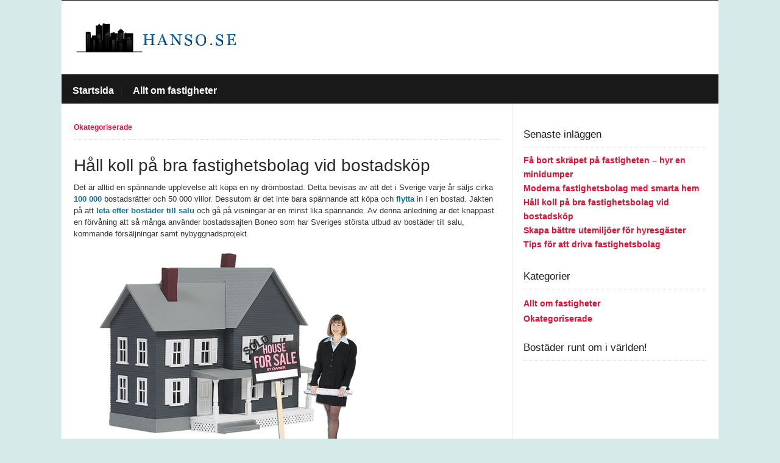

--- FILE ---
content_type: text/html; charset=UTF-8
request_url: https://hanso.se/hall-koll-pa-bra-fastighetsbolag-vid-bostadskop/
body_size: 9879
content:

<!DOCTYPE html>
<html xmlns="http://www.w3.org/1999/xhtml" lang="sv-SE">
<head>
    <meta http-equiv="Content-Type" content="text/html; charset=UTF-8" />
    <meta http-equiv="X-UA-Compatible" content="IE=edge,chrome=1">
    <meta name="viewport" content="width=device-width, initial-scale=1.0">
   
    <title>  Håll koll på bra fastighetsbolag vid bostadsköp</title>

	<link rel="stylesheet" type="text/css" href="https://hanso.se/wp-content/themes/magazinum/style.css" media="screen" />
	<link rel="stylesheet" type="text/css" href="https://fonts.googleapis.com/css?family=Yanone+Kaffeesatz:700" />
	
    <link rel="pingback" href="https://hanso.se/xmlrpc.php" />

    <meta name='robots' content='max-image-preview:large' />
	<style>img:is([sizes="auto" i], [sizes^="auto," i]) { contain-intrinsic-size: 3000px 1500px }</style>
	<meta name="description" content="Det är alltid en spännande upplevelse att köpa en ny drömbostad. Detta bevisas av att det i Sverige varje år säljs cirka 100 000 bostadsrätter och 50" />
<meta name="robots" content="index, follow" />
<link rel='dns-prefetch' href='//maxcdn.bootstrapcdn.com' />
<link rel='dns-prefetch' href='//fonts.googleapis.com' />
<link rel="alternate" type="application/rss+xml" title="Hanso - Om bostäder, byggherrar och bolag &raquo; Webbflöde" href="https://hanso.se/feed/" />
<link rel="alternate" type="application/rss+xml" title="Hanso - Om bostäder, byggherrar och bolag &raquo; Kommentarsflöde" href="https://hanso.se/comments/feed/" />
<link rel="alternate" type="application/rss+xml" title="Hanso - Om bostäder, byggherrar och bolag &raquo; Kommentarsflöde för Håll koll på bra fastighetsbolag vid bostadsköp" href="https://hanso.se/hall-koll-pa-bra-fastighetsbolag-vid-bostadskop/feed/" />

<!-- This site uses the Google Analytics by MonsterInsights plugin v 6.2.3 - https://www.monsterinsights.com/ -->
<!-- Vanligtvis hittar du spårningskoden för Google Analytics här, men din webmaster har avaktiverat spårningen för din användargrupp. -->
<!-- / Google Analytics by MonsterInsights -->

<script type="text/javascript">
/* <![CDATA[ */
window._wpemojiSettings = {"baseUrl":"https:\/\/s.w.org\/images\/core\/emoji\/16.0.1\/72x72\/","ext":".png","svgUrl":"https:\/\/s.w.org\/images\/core\/emoji\/16.0.1\/svg\/","svgExt":".svg","source":{"concatemoji":"https:\/\/hanso.se\/wp-includes\/js\/wp-emoji-release.min.js?ver=6.8.3"}};
/*! This file is auto-generated */
!function(s,n){var o,i,e;function c(e){try{var t={supportTests:e,timestamp:(new Date).valueOf()};sessionStorage.setItem(o,JSON.stringify(t))}catch(e){}}function p(e,t,n){e.clearRect(0,0,e.canvas.width,e.canvas.height),e.fillText(t,0,0);var t=new Uint32Array(e.getImageData(0,0,e.canvas.width,e.canvas.height).data),a=(e.clearRect(0,0,e.canvas.width,e.canvas.height),e.fillText(n,0,0),new Uint32Array(e.getImageData(0,0,e.canvas.width,e.canvas.height).data));return t.every(function(e,t){return e===a[t]})}function u(e,t){e.clearRect(0,0,e.canvas.width,e.canvas.height),e.fillText(t,0,0);for(var n=e.getImageData(16,16,1,1),a=0;a<n.data.length;a++)if(0!==n.data[a])return!1;return!0}function f(e,t,n,a){switch(t){case"flag":return n(e,"\ud83c\udff3\ufe0f\u200d\u26a7\ufe0f","\ud83c\udff3\ufe0f\u200b\u26a7\ufe0f")?!1:!n(e,"\ud83c\udde8\ud83c\uddf6","\ud83c\udde8\u200b\ud83c\uddf6")&&!n(e,"\ud83c\udff4\udb40\udc67\udb40\udc62\udb40\udc65\udb40\udc6e\udb40\udc67\udb40\udc7f","\ud83c\udff4\u200b\udb40\udc67\u200b\udb40\udc62\u200b\udb40\udc65\u200b\udb40\udc6e\u200b\udb40\udc67\u200b\udb40\udc7f");case"emoji":return!a(e,"\ud83e\udedf")}return!1}function g(e,t,n,a){var r="undefined"!=typeof WorkerGlobalScope&&self instanceof WorkerGlobalScope?new OffscreenCanvas(300,150):s.createElement("canvas"),o=r.getContext("2d",{willReadFrequently:!0}),i=(o.textBaseline="top",o.font="600 32px Arial",{});return e.forEach(function(e){i[e]=t(o,e,n,a)}),i}function t(e){var t=s.createElement("script");t.src=e,t.defer=!0,s.head.appendChild(t)}"undefined"!=typeof Promise&&(o="wpEmojiSettingsSupports",i=["flag","emoji"],n.supports={everything:!0,everythingExceptFlag:!0},e=new Promise(function(e){s.addEventListener("DOMContentLoaded",e,{once:!0})}),new Promise(function(t){var n=function(){try{var e=JSON.parse(sessionStorage.getItem(o));if("object"==typeof e&&"number"==typeof e.timestamp&&(new Date).valueOf()<e.timestamp+604800&&"object"==typeof e.supportTests)return e.supportTests}catch(e){}return null}();if(!n){if("undefined"!=typeof Worker&&"undefined"!=typeof OffscreenCanvas&&"undefined"!=typeof URL&&URL.createObjectURL&&"undefined"!=typeof Blob)try{var e="postMessage("+g.toString()+"("+[JSON.stringify(i),f.toString(),p.toString(),u.toString()].join(",")+"));",a=new Blob([e],{type:"text/javascript"}),r=new Worker(URL.createObjectURL(a),{name:"wpTestEmojiSupports"});return void(r.onmessage=function(e){c(n=e.data),r.terminate(),t(n)})}catch(e){}c(n=g(i,f,p,u))}t(n)}).then(function(e){for(var t in e)n.supports[t]=e[t],n.supports.everything=n.supports.everything&&n.supports[t],"flag"!==t&&(n.supports.everythingExceptFlag=n.supports.everythingExceptFlag&&n.supports[t]);n.supports.everythingExceptFlag=n.supports.everythingExceptFlag&&!n.supports.flag,n.DOMReady=!1,n.readyCallback=function(){n.DOMReady=!0}}).then(function(){return e}).then(function(){var e;n.supports.everything||(n.readyCallback(),(e=n.source||{}).concatemoji?t(e.concatemoji):e.wpemoji&&e.twemoji&&(t(e.twemoji),t(e.wpemoji)))}))}((window,document),window._wpemojiSettings);
/* ]]> */
</script>
<!-- AL2FB CSS -->
<style type="text/css" media="screen">
.al2fb_widget_comments { }
.al2fb_widget_comments li { }
.al2fb_widget_picture { width: 32px; height: 32px; }
.al2fb_widget_name { }
.al2fb_widget_comment { }
.al2fb_widget_date { font-size: smaller; }
</style>
<link rel='stylesheet' id='al2fb_style-css' href='https://hanso.se/wp-content/plugins/add-link-to-facebook/add-link-to-facebook.css?ver=6.8.3' type='text/css' media='all' />
<link rel='stylesheet' id='thickbox.css-css' href='https://hanso.se/wp-includes/js/thickbox/thickbox.css?ver=1.0' type='text/css' media='all' />
<link rel='stylesheet' id='layerslider-css' href='https://hanso.se/wp-content/plugins/LayerSlider/static/layerslider/css/layerslider.css?ver=6.5.8' type='text/css' media='all' />
<style id='wp-emoji-styles-inline-css' type='text/css'>

	img.wp-smiley, img.emoji {
		display: inline !important;
		border: none !important;
		box-shadow: none !important;
		height: 1em !important;
		width: 1em !important;
		margin: 0 0.07em !important;
		vertical-align: -0.1em !important;
		background: none !important;
		padding: 0 !important;
	}
</style>
<link rel='stylesheet' id='wp-block-library-css' href='https://hanso.se/wp-includes/css/dist/block-library/style.min.css?ver=6.8.3' type='text/css' media='all' />
<style id='classic-theme-styles-inline-css' type='text/css'>
/*! This file is auto-generated */
.wp-block-button__link{color:#fff;background-color:#32373c;border-radius:9999px;box-shadow:none;text-decoration:none;padding:calc(.667em + 2px) calc(1.333em + 2px);font-size:1.125em}.wp-block-file__button{background:#32373c;color:#fff;text-decoration:none}
</style>
<style id='global-styles-inline-css' type='text/css'>
:root{--wp--preset--aspect-ratio--square: 1;--wp--preset--aspect-ratio--4-3: 4/3;--wp--preset--aspect-ratio--3-4: 3/4;--wp--preset--aspect-ratio--3-2: 3/2;--wp--preset--aspect-ratio--2-3: 2/3;--wp--preset--aspect-ratio--16-9: 16/9;--wp--preset--aspect-ratio--9-16: 9/16;--wp--preset--color--black: #000000;--wp--preset--color--cyan-bluish-gray: #abb8c3;--wp--preset--color--white: #ffffff;--wp--preset--color--pale-pink: #f78da7;--wp--preset--color--vivid-red: #cf2e2e;--wp--preset--color--luminous-vivid-orange: #ff6900;--wp--preset--color--luminous-vivid-amber: #fcb900;--wp--preset--color--light-green-cyan: #7bdcb5;--wp--preset--color--vivid-green-cyan: #00d084;--wp--preset--color--pale-cyan-blue: #8ed1fc;--wp--preset--color--vivid-cyan-blue: #0693e3;--wp--preset--color--vivid-purple: #9b51e0;--wp--preset--gradient--vivid-cyan-blue-to-vivid-purple: linear-gradient(135deg,rgba(6,147,227,1) 0%,rgb(155,81,224) 100%);--wp--preset--gradient--light-green-cyan-to-vivid-green-cyan: linear-gradient(135deg,rgb(122,220,180) 0%,rgb(0,208,130) 100%);--wp--preset--gradient--luminous-vivid-amber-to-luminous-vivid-orange: linear-gradient(135deg,rgba(252,185,0,1) 0%,rgba(255,105,0,1) 100%);--wp--preset--gradient--luminous-vivid-orange-to-vivid-red: linear-gradient(135deg,rgba(255,105,0,1) 0%,rgb(207,46,46) 100%);--wp--preset--gradient--very-light-gray-to-cyan-bluish-gray: linear-gradient(135deg,rgb(238,238,238) 0%,rgb(169,184,195) 100%);--wp--preset--gradient--cool-to-warm-spectrum: linear-gradient(135deg,rgb(74,234,220) 0%,rgb(151,120,209) 20%,rgb(207,42,186) 40%,rgb(238,44,130) 60%,rgb(251,105,98) 80%,rgb(254,248,76) 100%);--wp--preset--gradient--blush-light-purple: linear-gradient(135deg,rgb(255,206,236) 0%,rgb(152,150,240) 100%);--wp--preset--gradient--blush-bordeaux: linear-gradient(135deg,rgb(254,205,165) 0%,rgb(254,45,45) 50%,rgb(107,0,62) 100%);--wp--preset--gradient--luminous-dusk: linear-gradient(135deg,rgb(255,203,112) 0%,rgb(199,81,192) 50%,rgb(65,88,208) 100%);--wp--preset--gradient--pale-ocean: linear-gradient(135deg,rgb(255,245,203) 0%,rgb(182,227,212) 50%,rgb(51,167,181) 100%);--wp--preset--gradient--electric-grass: linear-gradient(135deg,rgb(202,248,128) 0%,rgb(113,206,126) 100%);--wp--preset--gradient--midnight: linear-gradient(135deg,rgb(2,3,129) 0%,rgb(40,116,252) 100%);--wp--preset--font-size--small: 13px;--wp--preset--font-size--medium: 20px;--wp--preset--font-size--large: 36px;--wp--preset--font-size--x-large: 42px;--wp--preset--spacing--20: 0.44rem;--wp--preset--spacing--30: 0.67rem;--wp--preset--spacing--40: 1rem;--wp--preset--spacing--50: 1.5rem;--wp--preset--spacing--60: 2.25rem;--wp--preset--spacing--70: 3.38rem;--wp--preset--spacing--80: 5.06rem;--wp--preset--shadow--natural: 6px 6px 9px rgba(0, 0, 0, 0.2);--wp--preset--shadow--deep: 12px 12px 50px rgba(0, 0, 0, 0.4);--wp--preset--shadow--sharp: 6px 6px 0px rgba(0, 0, 0, 0.2);--wp--preset--shadow--outlined: 6px 6px 0px -3px rgba(255, 255, 255, 1), 6px 6px rgba(0, 0, 0, 1);--wp--preset--shadow--crisp: 6px 6px 0px rgba(0, 0, 0, 1);}:where(.is-layout-flex){gap: 0.5em;}:where(.is-layout-grid){gap: 0.5em;}body .is-layout-flex{display: flex;}.is-layout-flex{flex-wrap: wrap;align-items: center;}.is-layout-flex > :is(*, div){margin: 0;}body .is-layout-grid{display: grid;}.is-layout-grid > :is(*, div){margin: 0;}:where(.wp-block-columns.is-layout-flex){gap: 2em;}:where(.wp-block-columns.is-layout-grid){gap: 2em;}:where(.wp-block-post-template.is-layout-flex){gap: 1.25em;}:where(.wp-block-post-template.is-layout-grid){gap: 1.25em;}.has-black-color{color: var(--wp--preset--color--black) !important;}.has-cyan-bluish-gray-color{color: var(--wp--preset--color--cyan-bluish-gray) !important;}.has-white-color{color: var(--wp--preset--color--white) !important;}.has-pale-pink-color{color: var(--wp--preset--color--pale-pink) !important;}.has-vivid-red-color{color: var(--wp--preset--color--vivid-red) !important;}.has-luminous-vivid-orange-color{color: var(--wp--preset--color--luminous-vivid-orange) !important;}.has-luminous-vivid-amber-color{color: var(--wp--preset--color--luminous-vivid-amber) !important;}.has-light-green-cyan-color{color: var(--wp--preset--color--light-green-cyan) !important;}.has-vivid-green-cyan-color{color: var(--wp--preset--color--vivid-green-cyan) !important;}.has-pale-cyan-blue-color{color: var(--wp--preset--color--pale-cyan-blue) !important;}.has-vivid-cyan-blue-color{color: var(--wp--preset--color--vivid-cyan-blue) !important;}.has-vivid-purple-color{color: var(--wp--preset--color--vivid-purple) !important;}.has-black-background-color{background-color: var(--wp--preset--color--black) !important;}.has-cyan-bluish-gray-background-color{background-color: var(--wp--preset--color--cyan-bluish-gray) !important;}.has-white-background-color{background-color: var(--wp--preset--color--white) !important;}.has-pale-pink-background-color{background-color: var(--wp--preset--color--pale-pink) !important;}.has-vivid-red-background-color{background-color: var(--wp--preset--color--vivid-red) !important;}.has-luminous-vivid-orange-background-color{background-color: var(--wp--preset--color--luminous-vivid-orange) !important;}.has-luminous-vivid-amber-background-color{background-color: var(--wp--preset--color--luminous-vivid-amber) !important;}.has-light-green-cyan-background-color{background-color: var(--wp--preset--color--light-green-cyan) !important;}.has-vivid-green-cyan-background-color{background-color: var(--wp--preset--color--vivid-green-cyan) !important;}.has-pale-cyan-blue-background-color{background-color: var(--wp--preset--color--pale-cyan-blue) !important;}.has-vivid-cyan-blue-background-color{background-color: var(--wp--preset--color--vivid-cyan-blue) !important;}.has-vivid-purple-background-color{background-color: var(--wp--preset--color--vivid-purple) !important;}.has-black-border-color{border-color: var(--wp--preset--color--black) !important;}.has-cyan-bluish-gray-border-color{border-color: var(--wp--preset--color--cyan-bluish-gray) !important;}.has-white-border-color{border-color: var(--wp--preset--color--white) !important;}.has-pale-pink-border-color{border-color: var(--wp--preset--color--pale-pink) !important;}.has-vivid-red-border-color{border-color: var(--wp--preset--color--vivid-red) !important;}.has-luminous-vivid-orange-border-color{border-color: var(--wp--preset--color--luminous-vivid-orange) !important;}.has-luminous-vivid-amber-border-color{border-color: var(--wp--preset--color--luminous-vivid-amber) !important;}.has-light-green-cyan-border-color{border-color: var(--wp--preset--color--light-green-cyan) !important;}.has-vivid-green-cyan-border-color{border-color: var(--wp--preset--color--vivid-green-cyan) !important;}.has-pale-cyan-blue-border-color{border-color: var(--wp--preset--color--pale-cyan-blue) !important;}.has-vivid-cyan-blue-border-color{border-color: var(--wp--preset--color--vivid-cyan-blue) !important;}.has-vivid-purple-border-color{border-color: var(--wp--preset--color--vivid-purple) !important;}.has-vivid-cyan-blue-to-vivid-purple-gradient-background{background: var(--wp--preset--gradient--vivid-cyan-blue-to-vivid-purple) !important;}.has-light-green-cyan-to-vivid-green-cyan-gradient-background{background: var(--wp--preset--gradient--light-green-cyan-to-vivid-green-cyan) !important;}.has-luminous-vivid-amber-to-luminous-vivid-orange-gradient-background{background: var(--wp--preset--gradient--luminous-vivid-amber-to-luminous-vivid-orange) !important;}.has-luminous-vivid-orange-to-vivid-red-gradient-background{background: var(--wp--preset--gradient--luminous-vivid-orange-to-vivid-red) !important;}.has-very-light-gray-to-cyan-bluish-gray-gradient-background{background: var(--wp--preset--gradient--very-light-gray-to-cyan-bluish-gray) !important;}.has-cool-to-warm-spectrum-gradient-background{background: var(--wp--preset--gradient--cool-to-warm-spectrum) !important;}.has-blush-light-purple-gradient-background{background: var(--wp--preset--gradient--blush-light-purple) !important;}.has-blush-bordeaux-gradient-background{background: var(--wp--preset--gradient--blush-bordeaux) !important;}.has-luminous-dusk-gradient-background{background: var(--wp--preset--gradient--luminous-dusk) !important;}.has-pale-ocean-gradient-background{background: var(--wp--preset--gradient--pale-ocean) !important;}.has-electric-grass-gradient-background{background: var(--wp--preset--gradient--electric-grass) !important;}.has-midnight-gradient-background{background: var(--wp--preset--gradient--midnight) !important;}.has-small-font-size{font-size: var(--wp--preset--font-size--small) !important;}.has-medium-font-size{font-size: var(--wp--preset--font-size--medium) !important;}.has-large-font-size{font-size: var(--wp--preset--font-size--large) !important;}.has-x-large-font-size{font-size: var(--wp--preset--font-size--x-large) !important;}
:where(.wp-block-post-template.is-layout-flex){gap: 1.25em;}:where(.wp-block-post-template.is-layout-grid){gap: 1.25em;}
:where(.wp-block-columns.is-layout-flex){gap: 2em;}:where(.wp-block-columns.is-layout-grid){gap: 2em;}
:root :where(.wp-block-pullquote){font-size: 1.5em;line-height: 1.6;}
</style>
<link rel='stylesheet' id='cff-css' href='https://hanso.se/wp-content/plugins/custom-facebook-feed/css/cff-style.css?ver=2.4.6' type='text/css' media='all' />
<link rel='stylesheet' id='cff-font-awesome-css' href='https://maxcdn.bootstrapcdn.com/font-awesome/4.5.0/css/font-awesome.min.css?ver=4.5.0' type='text/css' media='all' />
<link rel='stylesheet' id='gabfire-widget-css-css' href='https://hanso.se/wp-content/plugins/gabfire-widget-pack/css/style.css?ver=6.8.3' type='text/css' media='all' />
<link rel='stylesheet' id='cf7md_roboto-css' href='//fonts.googleapis.com/css?family=Roboto:400,500' type='text/css' media='all' />
<link rel='stylesheet' id='cf7-material-design-css' href='https://hanso.se/wp-content/plugins/material-design-for-contact-form-7/public/../assets/css/cf7-material-design.css?ver=2.6.1' type='text/css' media='all' />
<link rel='stylesheet' id='wpz-shortcodes-css' href='https://hanso.se/wp-content/themes/magazinum/functions/wpzoom/assets/css/shortcodes.css?ver=6.8.3' type='text/css' media='all' />
<link rel='stylesheet' id='zoom-font-awesome-css' href='https://hanso.se/wp-content/themes/magazinum/functions/wpzoom/assets/css/font-awesome.min.css?ver=6.8.3' type='text/css' media='all' />
<link rel='stylesheet' id='wpzoom-theme-css' href='https://hanso.se/wp-content/themes/magazinum/styles/light.css?ver=6.8.3' type='text/css' media='all' />
<link rel='stylesheet' id='wpzoom-custom-css' href='https://hanso.se/wp-content/themes/magazinum/custom.css?ver=6.8.3' type='text/css' media='all' />
<link rel='stylesheet' id='media-queries-css' href='https://hanso.se/wp-content/themes/magazinum/media-queries.css?ver=6.8.3' type='text/css' media='all' />
<link rel='stylesheet' id='bootstrap-css' href='https://hanso.se/wp-content/plugins/firmasite-theme-enhancer/bootstrap/css/bootstrap.min.css?ver=6.8.3' type='text/css' media='all' />
<link rel='stylesheet' id='slickr-flickr-css' href='https://hanso.se/wp-content/plugins/slickr-flickr/styles/public.css?ver=2.5.4' type='text/css' media='all' />
<link rel='stylesheet' id='slickr-flickr-lightbox-css' href='https://hanso.se/wp-content/plugins/slickr-flickr/styles/lightGallery.css?ver=1.0' type='text/css' media='all' />
<link rel='stylesheet' id='dashicons-css' href='https://hanso.se/wp-includes/css/dashicons.min.css?ver=6.8.3' type='text/css' media='all' />
<link rel='stylesheet' id='thickbox-css' href='https://hanso.se/wp-includes/js/thickbox/thickbox.css?ver=6.8.3' type='text/css' media='all' />
<link rel='stylesheet' id='galleria-classic-css' href='https://hanso.se/wp-content/plugins/slickr-flickr/galleria/themes/classic/galleria.classic.css?ver=1.4.2' type='text/css' media='all' />
<link rel='stylesheet' id='meks-flickr-widget-css' href='https://hanso.se/wp-content/plugins/meks-simple-flickr-widget/css/style.css?ver=1.1.3' type='text/css' media='all' />
<link rel='stylesheet' id='wzslider-css' href='https://hanso.se/wp-content/themes/magazinum/functions/wpzoom/assets/css/wzslider.css?ver=6.8.3' type='text/css' media='all' />
<link rel='stylesheet' id='firmasite_plugin_fontcss-css' href='https://hanso.se/wp-content/plugins/firmasite-theme-enhancer/font-awesome/fontawesome-webfont.css?ver=6.8.3' type='text/css' media='all' />
<script type="text/javascript" src="https://hanso.se/wp-includes/js/jquery/jquery.min.js?ver=3.7.1" id="jquery-core-js"></script>
<script type="text/javascript" src="https://hanso.se/wp-includes/js/jquery/jquery-migrate.min.js?ver=3.4.1" id="jquery-migrate-js"></script>
<script type="text/javascript" id="thickbox-js-extra">
/* <![CDATA[ */
var thickboxL10n = {"next":"N\u00e4sta \u2192","prev":"\u2190 F\u00f6reg.","image":"Bild","of":"av","close":"St\u00e4ng","noiframes":"Den h\u00e4r funktionen kr\u00e4ver inb\u00e4ddade ramar (iframes). Du har inaktiverat dem, eller s\u00e5 saknar din webbl\u00e4sare st\u00f6d f\u00f6r dem.","loadingAnimation":"https:\/\/hanso.se\/wp-includes\/js\/thickbox\/loadingAnimation.gif"};
/* ]]> */
</script>
<script type="text/javascript" src="https://hanso.se/wp-includes/js/thickbox/thickbox.js?ver=3.1-20121105" id="thickbox-js"></script>
<script type="text/javascript" id="layerslider-greensock-js-extra">
/* <![CDATA[ */
var LS_Meta = {"v":"6.5.8"};
/* ]]> */
</script>
<script type="text/javascript" data-cfasync="false" src="https://hanso.se/wp-content/plugins/LayerSlider/static/layerslider/js/greensock.js?ver=1.19.0" id="layerslider-greensock-js"></script>
<script type="text/javascript" data-cfasync="false" src="https://hanso.se/wp-content/plugins/LayerSlider/static/layerslider/js/layerslider.kreaturamedia.jquery.js?ver=6.5.8" id="layerslider-js"></script>
<script type="text/javascript" data-cfasync="false" src="https://hanso.se/wp-content/plugins/LayerSlider/static/layerslider/js/layerslider.transitions.js?ver=6.5.8" id="layerslider-transitions-js"></script>
<script type="text/javascript" src="https://hanso.se/wp-content/themes/magazinum/js/init.js?ver=6.8.3" id="wpzoom-init-js"></script>
<script type="text/javascript" src="https://hanso.se/wp-content/plugins/slickr-flickr/scripts/lightGallery.min.js?ver=1.0" id="slickr-flickr-lightbox-js"></script>
<script type="text/javascript" src="https://hanso.se/wp-content/plugins/slickr-flickr/galleria/galleria-1.4.2.min.js?ver=1.4.2" id="galleria-js"></script>
<script type="text/javascript" src="https://hanso.se/wp-content/plugins/slickr-flickr/galleria/themes/classic/galleria.classic.min.js?ver=1.4.2" id="galleria-classic-js"></script>
<script type="text/javascript" src="https://hanso.se/wp-content/plugins/slickr-flickr/scripts/responsiveslides.min.js?ver=1.54" id="rslides-js"></script>
<script type="text/javascript" src="https://hanso.se/wp-content/plugins/slickr-flickr/scripts/public.js?ver=2.5.4" id="slickr-flickr-js"></script>
<meta name="generator" content="Powered by LayerSlider 6.5.8 - Multi-Purpose, Responsive, Parallax, Mobile-Friendly Slider Plugin for WordPress." />
<!-- LayerSlider updates and docs at: https://layerslider.kreaturamedia.com -->
<link rel="https://api.w.org/" href="https://hanso.se/wp-json/" /><link rel="alternate" title="JSON" type="application/json" href="https://hanso.se/wp-json/wp/v2/posts/123" /><link rel="EditURI" type="application/rsd+xml" title="RSD" href="https://hanso.se/xmlrpc.php?rsd" />
<meta name="generator" content="WordPress 6.8.3" />
<link rel="canonical" href="https://hanso.se/hall-koll-pa-bra-fastighetsbolag-vid-bostadskop/" />
<link rel='shortlink' href='https://hanso.se/?p=123' />
<link rel="alternate" title="oEmbed (JSON)" type="application/json+oembed" href="https://hanso.se/wp-json/oembed/1.0/embed?url=https%3A%2F%2Fhanso.se%2Fhall-koll-pa-bra-fastighetsbolag-vid-bostadskop%2F" />
<link rel="alternate" title="oEmbed (XML)" type="text/xml+oembed" href="https://hanso.se/wp-json/oembed/1.0/embed?url=https%3A%2F%2Fhanso.se%2Fhall-koll-pa-bra-fastighetsbolag-vid-bostadskop%2F&#038;format=xml" />
<!-- WPZOOM Theme / Framework -->
<meta name="generator" content="Magazinum 3.0" />
<meta name="generator" content="WPZOOM Framework 1.4.0" />
<style type="text/css">a{color:#eb0e33;}
</style>
<script type="text/javascript">document.write('<style type="text/css">.tabber{display:none;}</style>');</script>		<style type="text/css">	
		/* make modals usable */
		.firmasite-modal-static{position:inherit;top:inherit;left:inherit;right:inherit;bottom:inherit;	margin:0 auto 20px;z-index:inherit;max-width:100%;width:100%;word-wrap:break-word;display:inline-block;overflow:inherit}
		.firmasite-modal-static .modal-dialog{width:100%;z-index:inherit;left:inherit;right:inherit;padding:0}
		.firmasite-modal-static .modal-footer{border-radius:6px;text-align:inherit;margin-top:0}
		.firmasite-modal-static .bbp-reply-author{text-align:center} 
		.firmasite-modal-static .modal-body{overflow-y:inherit;max-height:inherit}
		.firmasite-modal-static .modal-body.alert{margin-bottom:0}

		/* Tinymce Bootstrap Fixes for wp-admin */
		body.mceContentBody { margin:0!important;padding:10px!important;border:none!important }
		</style>
        <meta name="generator" content="Elementor 3.33.2; features: additional_custom_breakpoints; settings: css_print_method-external, google_font-enabled, font_display-auto">
			<style>
				.e-con.e-parent:nth-of-type(n+4):not(.e-lazyloaded):not(.e-no-lazyload),
				.e-con.e-parent:nth-of-type(n+4):not(.e-lazyloaded):not(.e-no-lazyload) * {
					background-image: none !important;
				}
				@media screen and (max-height: 1024px) {
					.e-con.e-parent:nth-of-type(n+3):not(.e-lazyloaded):not(.e-no-lazyload),
					.e-con.e-parent:nth-of-type(n+3):not(.e-lazyloaded):not(.e-no-lazyload) * {
						background-image: none !important;
					}
				}
				@media screen and (max-height: 640px) {
					.e-con.e-parent:nth-of-type(n+2):not(.e-lazyloaded):not(.e-no-lazyload),
					.e-con.e-parent:nth-of-type(n+2):not(.e-lazyloaded):not(.e-no-lazyload) * {
						background-image: none !important;
					}
				}
			</style>
			<style type="text/css" id="custom-background-css">
body.custom-background { background-color: #d7eaea; }
</style>
	<meta name="twitter:partner" content="tfwp" />
<meta name="twitter:card" content="summary" /><meta name="twitter:title" content="Håll koll på bra fastighetsbolag vid bostadsköp" /><meta name="twitter:description" content="Det är alltid en spännande upplevelse att köpa en ny drömbostad. Detta bevisas av att det i Sverige varje år säljs cirka 100 000 bostadsrätter och 50 000 villor. Dessutom är det inte bara spännande att köpa och flytta in i en bostad. Jakten på att leta efter bostäder till salu och gå på visningar är en minst lika spännande.&hellip;" /><meta name="twitter:image" content="https://hanso.se/wp-content/uploads/sites/288/2021/09/cEhXPzbGteKD.png" />
 
</head>

<body data-rsssl=1 class="wp-singular post-template-default single single-post postid-123 single-format-standard custom-background wp-theme-magazinum elementor-default elementor-kit-">
 
	<div id="page-wrap">

		<div id="header">
  
			<div id="topbar">

				  	
	 			 				<div class="clear"></div>
			 
			</div><!-- /#topbar -->
			
			
			<div id="logo">
				
					<a href="https://hanso.se" title="Just another Site site">
													<img src="https://hanso.se/wp-content/uploads/sites/288/2014/10/Hanso-logo1.png" alt="Hanso &#8211; Om bostäder, byggherrar och bolag" />
											</a>

					        </div>
 

			

			
						<div class="clear"></div>
 		
 			<div id="menu">
 
				<ul id="mainmenu" class="dropdown"><li id="menu-item-29" class="menu-item menu-item-type-custom menu-item-object-custom menu-item-home menu-item-29"><a href="https://hanso.se/">Startsida</a></li>
<li id="menu-item-28" class="menu-item menu-item-type-taxonomy menu-item-object-category menu-item-28"><a href="https://hanso.se/category/allt-om-fastigheter/">Allt om fastigheter</a></li>
</ul>				<div class="clear"></div>
  			</div><!-- /#menu -->
  			<div class="clear"></div>
 		</div><!-- /#header -->
<div id="content">

	<div id="post-123" class="post-123 post type-post status-publish format-standard has-post-thumbnail hentry category-uncategorized">
	
				 
			<div class="meta">
 				<a href="https://hanso.se/category/uncategorized/" rel="category tag">Okategoriserade</a>								<span></span> 
			</div>
			
  			<h1 class="title"><a href="https://hanso.se/hall-koll-pa-bra-fastighetsbolag-vid-bostadskop/" rel="bookmark" title="Permanent Link to Håll koll på bra fastighetsbolag vid bostadsköp">Håll koll på bra fastighetsbolag vid bostadsköp</a></h1>
 
			 			
			<div class="entry">
 				<p>Det är alltid en spännande upplevelse att köpa en ny drömbostad. Detta bevisas av att det i Sverige varje år säljs cirka <a href="https://www.scb.se/hitta-statistik/statistik-efter-amne/boende-byggande-och-bebyggelse/fastighetspriser-och-lagfarter/fastighetspriser-och-lagfarter/pong/statistiknyhet/forsaljning-av-bostadsratter-2018-och-2019/">100 000</a> bostadsrätter och 50 000 villor. Dessutom är det inte bara spännande att köpa och <a href="https://www.svt.se/nyheter/lokalt/vasterbotten/manga-vill-flytta-till-skelleftea-men-har-svart-att-hitta-bostad">flytta</a> in i en bostad. Jakten på att <a href="https://www.boneo.se/bostad">leta efter bostäder till salu</a> och gå på visningar är en minst lika spännande. Av denna anledning är det knappast en förvåning att så många använder bostadssajten Boneo som har Sveriges största utbud av bostäder till salu, kommande försäljningar samt nybyggnadsprojekt.</p>
<p><img decoding="async" src="https://hanso.se/wp-content/uploads/sites/288/2021/09/e77AN0bIQoyj.png" /></p>
<p>Bostadssajtens popularitet beror på att den erbjuder det mest effektiva sättet att köpa och sälja bostäder. Ta till exempel deras fullfjädrade och enkla filter som låter dig sortera bostäder baserat på ett antal kriterier som du ser här:</p>
<ul>
<li>Sökradie</li>
<li>Bostadstyp</li>
<li>Antal rum</li>
<li>Boarea</li>
<li>Pris</li>
<li>Avgift</li>
</ul>
<p>En annan viktig faktor att tänka på när du letar efter bostäder till salu är fastighetsbolaget. Om du köper en bostadsrätt kommer det att finnas ett fastighetsbolag som förvaltar och tar hand om fastigheten du bor i. Det finns några enkla tips att tänka på för att säkerställa att fastighetsbolaget är bra och dessa presenteras härnäst.</p>
<h2>4 faktorer att hålla koll på</h2>
<p>1. Be vänner om deras erfarenhet &#8211; Om du har vänner som har haft samma fastighetsbolag är det klokt att fråga om deras erfarenheter. Du kan även läsa andras omdömen om fastighetsbolaget online för att bilda dig en uppfattning. Tänk på att inte basera ditt beslut på en enda erfarenhet, utan att väga in flera erfarenheter och omdömen i ditt beslut.</p>
<p>2. Undersök fastighetsbolaget online &#8211; Du kan undersöka och jämföra olika fastighetsbolaget på många sätt online. Börja med att besöka deras webbplats och läsa professionella recensioner om fastighetsbolaget. Om det är ett stort fastighetsbolag kan du även hitta tidningsartiklar och sidor på sociala medier om det.</p>
<p>3. Besöka en fastighet som förvaltas av fastighetsbolaget &#8211; Ett praktiskt sätt för att se hur fastighetsbolaget sköter sitt jobb är att besöka en fastighet som de förvaltar. Finns det skräp runt fastigheten? Kontrollera hur skicket på byggnaden ser ut och om det finns några uppenbara brister som kräver reparation. Fråga också om deras byggnader är <a href="https://sverigesradio.se/artikel/oljud-fran-grannar-ett-allt-storre-problem-nar-manga-sitter-hemma">tysta</a> och om det finns problem med någon som bor där. I vissa fall kan det naturligtvis finnas en logisk förklaring bakom vissa brister och i så fall är det bra att reda på vad det beror på.</p>
<p>4. Förstå fastighetsbolagets villkor &#8211; Det brukar finnas ett <a href="https://www.konsumentverket.se/for-foretag/avtal-och-mallar/">avtal</a> med allmänna villkor som du behöver kika på och godkänna. Ett tips är att låta en jurist gå igenom det för att säkerställa att du inte missa något.</p>
 				<div class="clear"></div>
   			</div>
			
  						
			 
			<div class="after-meta">
 			 
								
			</div>
			
			 
 
		 
			 			 
 	
			</div> <!-- /.post -->
</div><!-- /#content -->
<div id="sidebar">
 
 	 
 	
		<div id="recent-posts-2" class="widget widget_recent_entries">
		<h3 class="title">Senaste inläggen</h3>
		<ul>
											<li>
					<a href="https://hanso.se/fa-bort-skrapet-pa-fastigheten-hyr-en-minidumper/">Få bort skräpet på fastigheten &#8211; hyr en minidumper</a>
									</li>
											<li>
					<a href="https://hanso.se/moderna-fastighetsbolag-med-smarta-hem/">Moderna fastighetsbolag med smarta hem</a>
									</li>
											<li>
					<a href="https://hanso.se/hall-koll-pa-bra-fastighetsbolag-vid-bostadskop/" aria-current="page">Håll koll på bra fastighetsbolag vid bostadsköp</a>
									</li>
											<li>
					<a href="https://hanso.se/skapa-battre-utemiljoer-for-hyresgaster/">Skapa bättre utemiljöer för hyresgäster</a>
									</li>
											<li>
					<a href="https://hanso.se/tips-for-att-driva-fastighetsbolag/">Tips för att driva fastighetsbolag</a>
									</li>
					</ul>

		<div class="clear"></div></div><div id="categories-2" class="widget widget_categories"><h3 class="title">Kategorier</h3>
			<ul>
					<li class="cat-item cat-item-2"><a href="https://hanso.se/category/allt-om-fastigheter/">Allt om fastigheter</a>
</li>
	<li class="cat-item cat-item-1"><a href="https://hanso.se/category/uncategorized/">Okategoriserade</a>
</li>
			</ul>

			<div class="clear"></div></div><div id="gabfire_flickr_widget-3" class="widget gabfire_flickr_widget"><h3 class="title">Bostäder runt om i världen!</h3>
				<script type="text/javascript" src="//www.flickr.com/badge_code_v2.gne?count=6&amp;display=latest&amp;layout=x&amp;source=group&amp;group=22742156@N00&amp;size=s"></script><div class="clear clearfix"></div><div class='clear'></div><div class="clear"></div></div><div id="gabfire_flickr_widget-4" class="widget gabfire_flickr_widget">
				<script type="text/javascript" src="//www.flickr.com/badge_code_v2.gne?count=9&amp;display=latest&amp;layout=x&amp;source=group&amp;group=859568@N25&amp;size=s"></script><div class="clear clearfix"></div><div class='clear'></div><div class="clear"></div></div>	
		
</div> <!-- /#sidebar --> 
	<div class="clear"></div>
	
	<div id="footer">
 	
 		<div class="column">
					</div><!-- /1st column -->
	  
		<div class="column">
					</div><!-- /2nd column -->
		
		<div class="column">
					</div><!-- /3rd column -->
		
		<div class="column last">
					</div><!-- /4th column -->
 
 		<div class="clear"></div>

		<div id="copyright">
			
			Copyright &copy; 2026 &mdash; <a href="https://hanso.se" class="on">Hanso &#8211; Om bostäder, byggherrar och bolag</a>
			
		
		</div>

	</div> <!-- /#footer -->
	<div class="clear"></div>
 
</div> <!-- /#page-wrap-->



<script type="speculationrules">
{"prefetch":[{"source":"document","where":{"and":[{"href_matches":"\/*"},{"not":{"href_matches":["\/wp-*.php","\/wp-admin\/*","\/wp-content\/uploads\/sites\/288\/*","\/wp-content\/*","\/wp-content\/plugins\/*","\/wp-content\/themes\/magazinum\/*","\/*\\?(.+)"]}},{"not":{"selector_matches":"a[rel~=\"nofollow\"]"}},{"not":{"selector_matches":".no-prefetch, .no-prefetch a"}}]},"eagerness":"conservative"}]}
</script>
<!-- Custom Facebook Feed JS -->
<script type="text/javascript">
var cfflinkhashtags = "true";
</script>
			<script>
				const lazyloadRunObserver = () => {
					const lazyloadBackgrounds = document.querySelectorAll( `.e-con.e-parent:not(.e-lazyloaded)` );
					const lazyloadBackgroundObserver = new IntersectionObserver( ( entries ) => {
						entries.forEach( ( entry ) => {
							if ( entry.isIntersecting ) {
								let lazyloadBackground = entry.target;
								if( lazyloadBackground ) {
									lazyloadBackground.classList.add( 'e-lazyloaded' );
								}
								lazyloadBackgroundObserver.unobserve( entry.target );
							}
						});
					}, { rootMargin: '200px 0px 200px 0px' } );
					lazyloadBackgrounds.forEach( ( lazyloadBackground ) => {
						lazyloadBackgroundObserver.observe( lazyloadBackground );
					} );
				};
				const events = [
					'DOMContentLoaded',
					'elementor/lazyload/observe',
				];
				events.forEach( ( event ) => {
					document.addEventListener( event, lazyloadRunObserver );
				} );
			</script>
			<script>(function($){$(document).ready(function(){});})(jQuery);</script><script type="text/javascript" src="https://hanso.se/wp-content/plugins/custom-facebook-feed/js/cff-scripts.js?ver=2.4.6" id="cffscripts-js"></script>
<script type="text/javascript" src="https://hanso.se/wp-content/plugins/material-design-for-contact-form-7/public/../assets/js/lib/autosize.min.js?ver=1.0" id="autosize-js"></script>
<script type="text/javascript" src="https://hanso.se/wp-content/plugins/material-design-for-contact-form-7/public/../assets/js/cf7-material-design-bundle.js?ver=2.6.1" id="cf7-material-design-js"></script>
<script type="text/javascript" src="https://hanso.se/wp-includes/js/comment-reply.min.js?ver=6.8.3" id="comment-reply-js" async="async" data-wp-strategy="async"></script>
<script type="text/javascript" src="https://hanso.se/wp-content/themes/magazinum/js/flexslider.js?ver=6.8.3" id="wpzoom-flexslider-js"></script>
<script type="text/javascript" src="https://hanso.se/wp-content/themes/magazinum/js/fredsel.js?ver=6.8.3" id="wpzoom-fredsel-js"></script>
<script type="text/javascript" src="https://hanso.se/wp-content/themes/magazinum/js/app.js?ver=6.8.3" id="wpzoom-app-js"></script>
<script type="text/javascript" src="https://hanso.se/wp-content/themes/magazinum/js/dropdown.js?ver=6.8.3" id="wpzoom-dropdown-js"></script>
<script type="text/javascript" src="https://hanso.se/wp-content/themes/magazinum/js/selectnav.min.js?ver=6.8.3" id="wpzoom-selectnav.min-js"></script>
<script type="text/javascript" src="https://hanso.se/wp-content/themes/magazinum/functions/wpzoom/assets/js/wzslider.js" id="wzslider-js"></script>
</body>
</html>

--- FILE ---
content_type: text/css
request_url: https://hanso.se/wp-content/themes/magazinum/styles/light.css?ver=6.8.3
body_size: 164
content:
body {
	background: #F9F9F9;
}

#page-wrap {
	border-left:1px solid #EEECEC;
	border-right:1px solid #EEECEC;
}

#header { 
	background: #fff;
}

#logo h1, #logo h1 a {
	color: #1a1919;
}

#menu {
	background: #1a1919;
	padding-top: 7px;
}